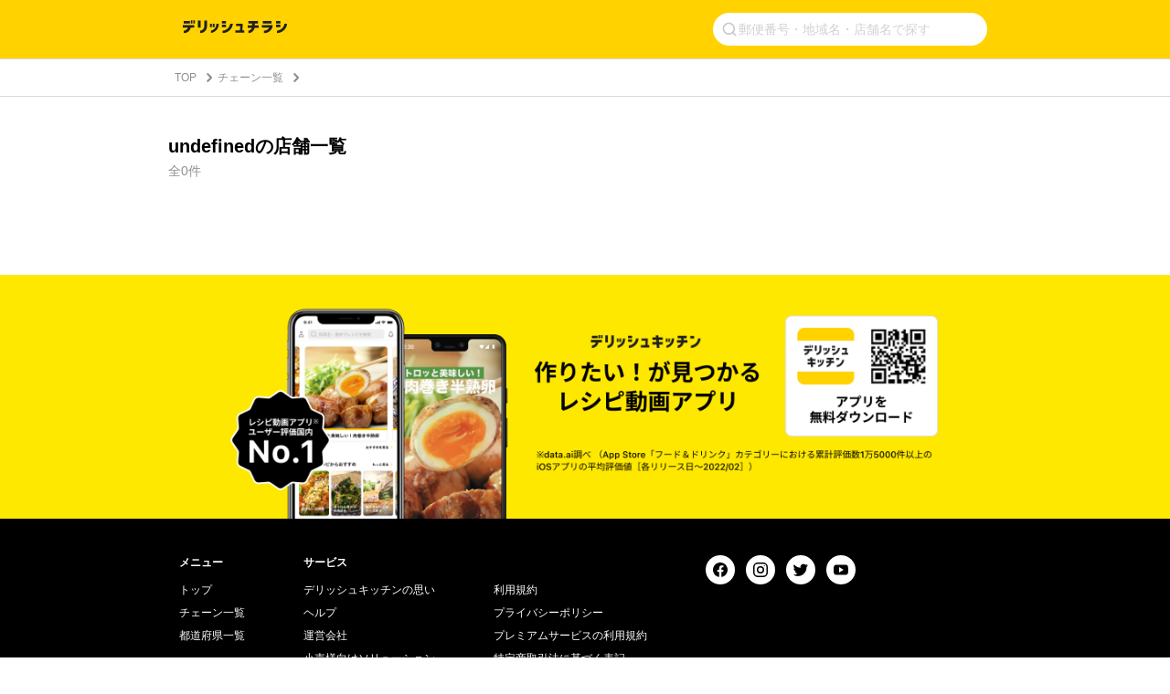

--- FILE ---
content_type: text/html; charset=utf-8
request_url: https://www.google.com/recaptcha/api2/aframe
body_size: 266
content:
<!DOCTYPE HTML><html><head><meta http-equiv="content-type" content="text/html; charset=UTF-8"></head><body><script nonce="HRB4rsZTbthzWcgamhk1GQ">/** Anti-fraud and anti-abuse applications only. See google.com/recaptcha */ try{var clients={'sodar':'https://pagead2.googlesyndication.com/pagead/sodar?'};window.addEventListener("message",function(a){try{if(a.source===window.parent){var b=JSON.parse(a.data);var c=clients[b['id']];if(c){var d=document.createElement('img');d.src=c+b['params']+'&rc='+(localStorage.getItem("rc::a")?sessionStorage.getItem("rc::b"):"");window.document.body.appendChild(d);sessionStorage.setItem("rc::e",parseInt(sessionStorage.getItem("rc::e")||0)+1);localStorage.setItem("rc::h",'1768401623221');}}}catch(b){}});window.parent.postMessage("_grecaptcha_ready", "*");}catch(b){}</script></body></html>

--- FILE ---
content_type: text/javascript
request_url: https://chirashi.delishkitchen.tv/_nuxt/0e43fcf.js
body_size: 1419
content:
!function(e){function r(data){for(var r,n,f=data[0],d=data[1],l=data[2],i=0,h=[];i<f.length;i++)n=f[i],Object.prototype.hasOwnProperty.call(o,n)&&o[n]&&h.push(o[n][0]),o[n]=0;for(r in d)Object.prototype.hasOwnProperty.call(d,r)&&(e[r]=d[r]);for(v&&v(data);h.length;)h.shift()();return c.push.apply(c,l||[]),t()}function t(){for(var e,i=0;i<c.length;i++){for(var r=c[i],t=!0,n=1;n<r.length;n++){var d=r[n];0!==o[d]&&(t=!1)}t&&(c.splice(i--,1),e=f(f.s=r[0]))}return e}var n={},o={55:0},c=[];function f(r){if(n[r])return n[r].exports;var t=n[r]={i:r,l:!1,exports:{}};return e[r].call(t.exports,t,t.exports,f),t.l=!0,t.exports}f.e=function(e){var r=[],t=o[e];if(0!==t)if(t)r.push(t[2]);else{var n=new Promise((function(r,n){t=o[e]=[r,n]}));r.push(t[2]=n);var c,script=document.createElement("script");script.charset="utf-8",script.timeout=120,f.nc&&script.setAttribute("nonce",f.nc),script.src=function(e){return f.p+""+{0:"4988552",1:"ff5e158",2:"b50c224",3:"6d11ba5",4:"41c06b0",7:"a373c74",8:"e2bb2ad",9:"810310f",10:"31b3848",11:"82d9d6a",12:"2d05595",13:"19b06f1",14:"3e8350d",15:"fc21215",16:"6da505d",17:"b7de765",18:"87b29ac",19:"cc2e97e",20:"db3a222",21:"1bf99c7",22:"c8e53e8",23:"3351951",24:"c4569bc",25:"c169db2",26:"d9d71c6",27:"5f1570e",28:"11f89b1",29:"715fcc6",30:"85b4e66",31:"68eaac5",32:"c609739",33:"91f316b",34:"fc8f0b0",35:"b98f216",36:"523abce",37:"0295b1a",38:"9e063e9",39:"639b54e",40:"c190040",41:"9801da8",42:"7d757a9",43:"28ba95f",44:"4b99dce",45:"05ead3c",46:"c6dfba7",47:"0228d6d",48:"370e262",49:"d6dbace",50:"5788b8b",51:"b45f903",52:"41da61f",53:"85bc063",54:"da654e9"}[e]+".js"}(e);var d=new Error;c=function(r){script.onerror=script.onload=null,clearTimeout(l);var t=o[e];if(0!==t){if(t){var n=r&&("load"===r.type?"missing":r.type),c=r&&r.target&&r.target.src;d.message="Loading chunk "+e+" failed.\n("+n+": "+c+")",d.name="ChunkLoadError",d.type=n,d.request=c,t[1](d)}o[e]=void 0}};var l=setTimeout((function(){c({type:"timeout",target:script})}),12e4);script.onerror=script.onload=c,document.head.appendChild(script)}return Promise.all(r)},f.m=e,f.c=n,f.d=function(e,r,t){f.o(e,r)||Object.defineProperty(e,r,{enumerable:!0,get:t})},f.r=function(e){"undefined"!=typeof Symbol&&Symbol.toStringTag&&Object.defineProperty(e,Symbol.toStringTag,{value:"Module"}),Object.defineProperty(e,"__esModule",{value:!0})},f.t=function(e,r){if(1&r&&(e=f(e)),8&r)return e;if(4&r&&"object"==typeof e&&e&&e.__esModule)return e;var t=Object.create(null);if(f.r(t),Object.defineProperty(t,"default",{enumerable:!0,value:e}),2&r&&"string"!=typeof e)for(var n in e)f.d(t,n,function(r){return e[r]}.bind(null,n));return t},f.n=function(e){var r=e&&e.__esModule?function(){return e.default}:function(){return e};return f.d(r,"a",r),r},f.o=function(object,e){return Object.prototype.hasOwnProperty.call(object,e)},f.p="/_nuxt/",f.oe=function(e){throw console.error(e),e};var d=window.webpackJsonp=window.webpackJsonp||[],l=d.push.bind(d);d.push=r,d=d.slice();for(var i=0;i<d.length;i++)r(d[i]);var v=l;t()}([]);

--- FILE ---
content_type: text/javascript
request_url: https://chirashi.delishkitchen.tv/_nuxt/4988552.js
body_size: 4170
content:
(window.webpackJsonp=window.webpackJsonp||[]).push([[0,27,29],{573:function(e,t,o){var content=o(586);content.__esModule&&(content=content.default),"string"==typeof content&&(content=[[e.i,content,""]]),content.locals&&(e.exports=content.locals);(0,o(76).default)("1e86030c",content,!0,{sourceMap:!1})},578:function(e,t,o){e.exports=o.p+"img/icon-shop.15a9eb5.svg"},583:function(e,t,o){e.exports=o.p+"img/icon-shop-favorite.65056c7.svg"},584:function(e,t,o){e.exports=o.p+"img/icon-favorite.ee24577.svg"},585:function(e,t,o){"use strict";o(573)},586:function(e,t,o){var r=o(75)((function(i){return i[1]}));r.push([e.i,'.delish-chirashi-shop-favorite-toggle[data-v-64ed0f5c]{display:-webkit-box;display:-ms-flexbox;display:flex;position:relative;-webkit-box-align:center;-ms-flex-align:center;align-items:center;-webkit-box-pack:center;-ms-flex-pack:center;background-color:#fff;border:1px solid #d1d1d6;border-radius:8px;cursor:pointer;height:34px;justify-content:center;padding:7px 8px;-webkit-transition:background-color .2s;transition:background-color .2s;width:172px}.delish-chirashi-shop-favorite-toggle[data-v-64ed0f5c]:hover:not(.is-disabled){background-color:#f4f4f4}.delish-chirashi-shop-favorite-toggle.is-favorite[data-v-64ed0f5c]{background-color:#ffd200;border-color:#ffd200}.delish-chirashi-shop-favorite-toggle.is-favorite[data-v-64ed0f5c]:hover{background-color:#ffd200}.delish-chirashi-shop-favorite-toggle.is-disabled[data-v-64ed0f5c]{background-color:#e5e5ea;border-color:#e5e5ea;cursor:not-allowed}.delish-chirashi-shop-favorite-toggle.is-disabled .favorite-text[data-v-64ed0f5c]{color:#c7c7cc}.delish-chirashi-shop-favorite-toggle.full-width[data-v-64ed0f5c]{width:100%}.favorite-icon[data-v-64ed0f5c]{-ms-flex-negative:0;flex-shrink:0;height:16px;margin-left:8px;width:16px}.favorite-text[data-v-64ed0f5c]{-webkit-box-flex:1;color:#000;-ms-flex:1;flex:1;font-family:"Hiragino Sans","Hiragino Kaku Gothic ProN","ヒラギノ角ゴ ProN",Meiryo,"メイリオ",sans-serif;font-size:14px;font-weight:600;line-height:1;margin-right:8px;text-align:center}@media screen and (min-width:30em){.delish-chirashi-shop-favorite-toggle[data-v-64ed0f5c]{width:100%}.favorite-text[data-v-64ed0f5c]{font-size:12px}}',""]),r.locals={},e.exports=r},593:function(e,t,o){"use strict";o.r(t);o(21),o(22),o(46),o(51),o(19),o(11),o(32);var r=o(12),c=o(35),n=o(282);function l(e,t){var o=Object.keys(e);if(Object.getOwnPropertySymbols){var r=Object.getOwnPropertySymbols(e);t&&(r=r.filter((function(t){return Object.getOwnPropertyDescriptor(e,t).enumerable}))),o.push.apply(o,r)}return o}function d(e){for(var t=1;t<arguments.length;t++){var o=null!=arguments[t]?arguments[t]:{};t%2?l(Object(o),!0).forEach((function(t){Object(r.a)(e,t,o[t])})):Object.getOwnPropertyDescriptors?Object.defineProperties(e,Object.getOwnPropertyDescriptors(o)):l(Object(o)).forEach((function(t){Object.defineProperty(e,t,Object.getOwnPropertyDescriptor(o,t))}))}return e}var h={props:{shop:{type:Object,required:!0},isFavorite:{type:Boolean,default:!1},reachedMaxShops:{type:Boolean,default:!1},fullWidth:{type:Boolean,default:!1}},methods:d(d({},Object(c.d)(n.a,["toggleFavorite"])),{},{handleToggleFavorite:function(){this.toggleFavorite(this.shop)}})},f=(o(585),o(39)),component=Object(f.a)(h,(function(){var e=this,t=e._self._c;return t("button",{staticClass:"delish-chirashi-shop-favorite-toggle",class:{"is-favorite":e.isFavorite,"is-disabled":!e.isFavorite&&e.reachedMaxShops,"full-width":e.fullWidth},on:{click:e.handleToggleFavorite}},[e.isFavorite?t("img",{staticClass:"favorite-icon",attrs:{src:o(583)}}):t("img",{staticClass:"favorite-icon",attrs:{src:o(584)}}),e._v(" "),t("span",{staticClass:"favorite-text"},[e._v("お気に入り")])])}),[],!1,null,"64ed0f5c",null);t.default=component.exports},603:function(e,t,o){var content=o(644);content.__esModule&&(content=content.default),"string"==typeof content&&(content=[[e.i,content,""]]),content.locals&&(e.exports=content.locals);(0,o(76).default)("04326043",content,!0,{sourceMap:!1})},640:function(e,t,o){e.exports=o.p+"img/icon-basket.4f855ce.svg"},641:function(e,t,o){e.exports=o.p+"img/icon-time.7032a6d.svg"},642:function(e,t){e.exports="[data-uri]"},643:function(e,t,o){"use strict";o(603)},644:function(e,t,o){var r=o(75)((function(i){return i[1]}));r.push([e.i,'.delish-chirashi-shop-card[data-v-3fdced11]{margin-bottom:40px}.shop-card-link[data-v-3fdced11]{color:inherit;display:block;-webkit-text-decoration:none;text-decoration:none}.shop-card-link.is-clickable[data-v-3fdced11]{cursor:pointer}.shop-card-link.is-clickable:hover .shop-card[data-v-3fdced11]{background-color:#f4f4f4}.shop-card[data-v-3fdced11]{-webkit-box-orient:vertical;-webkit-box-direction:normal;background-color:#fff;border:1px solid #d1d1d6;border-radius:8px;-ms-flex-direction:column;flex-direction:column;gap:12px;padding:16px;-webkit-transition:background-color .2s;transition:background-color .2s}.shop-card[data-v-3fdced11],.shop-header[data-v-3fdced11]{display:-webkit-box;display:-ms-flexbox;display:flex}.shop-header[data-v-3fdced11]{gap:8px;-webkit-box-align:start;-ms-flex-align:start;align-items:flex-start}.shop-icon-wrapper[data-v-3fdced11]{position:relative;-ms-flex-negative:0;background-color:#fff;border-radius:50%;flex-shrink:0;height:40px;overflow:hidden;width:40px}.shop-icon-wrapper[data-v-3fdced11]:after{border:1px solid #e5e5ea;border-radius:50%;bottom:0;content:"";left:0;pointer-events:none;position:absolute;right:0;top:0}.shop-icon-wrapper.no-image[data-v-3fdced11]{background-color:#f6f6f6}.shop-icon[data-v-3fdced11]{height:100%;object-fit:cover;width:100%}.shop-icon-placeholder[data-v-3fdced11]{height:24px;left:50%;object-fit:contain;position:absolute;top:50%;-webkit-transform:translate(-50%,-50%);transform:translate(-50%,-50%);width:24px}.shop-names[data-v-3fdced11]{display:-webkit-box;display:-ms-flexbox;display:flex;-webkit-box-flex:1;-ms-flex:1;flex:1;-webkit-box-orient:vertical;-webkit-box-direction:normal;-ms-flex-direction:column;flex-direction:column;gap:0;min-width:0}.brand-name[data-v-3fdced11]{font-size:14px;font-weight:600;line-height:1.3}.brand-name[data-v-3fdced11],.shop-name[data-v-3fdced11]{color:#000;font-family:"Hiragino Sans","Hiragino Kaku Gothic ProN","ヒラギノ角ゴ ProN",Meiryo,"メイリオ",sans-serif}.shop-name[data-v-3fdced11]{font-size:12px;font-weight:400;line-height:1.5}.shop-content[data-v-3fdced11]{display:-webkit-box;display:-ms-flexbox;display:flex;gap:12px}.flyer-link[data-v-3fdced11]{-ms-flex-negative:0;flex-shrink:0;-webkit-text-decoration:none;text-decoration:none}.flyer-image[data-v-3fdced11]{border-radius:8px;height:142px;overflow:hidden;width:127px}.flyer-image>img[data-v-3fdced11]{display:block;height:100%;object-fit:cover;width:100%}.flyer-image.flyer-empty[data-v-3fdced11]{background-color:#f6f6f6}.flyer-empty-state[data-v-3fdced11],.flyer-image.flyer-empty[data-v-3fdced11]{display:-webkit-box;display:-ms-flexbox;display:flex;-webkit-box-align:center;-ms-flex-align:center;align-items:center;-webkit-box-pack:center;-ms-flex-pack:center;justify-content:center}.flyer-empty-state[data-v-3fdced11]{-webkit-box-orient:vertical;-webkit-box-direction:normal;-ms-flex-direction:column;flex-direction:column;gap:8px;padding:8px;text-align:center}.empty-icon[data-v-3fdced11]{height:24px;width:24px}.empty-text[data-v-3fdced11]{color:#8e8e93;font-family:"Hiragino Sans","Hiragino Kaku Gothic ProN","ヒラギノ角ゴ ProN",Meiryo,"メイリオ",sans-serif;font-size:12px;font-weight:600;line-height:1.5;text-align:center}.shop-info[data-v-3fdced11]{-webkit-box-flex:1;-ms-flex:1;flex:1;-webkit-box-pack:justify;-ms-flex-pack:justify;justify-content:space-between;min-width:0}.info-details[data-v-3fdced11],.shop-info[data-v-3fdced11]{display:-webkit-box;display:-ms-flexbox;display:flex;-webkit-box-orient:vertical;-webkit-box-direction:normal;-ms-flex-direction:column;flex-direction:column}.info-details[data-v-3fdced11]{gap:8px;margin-bottom:16px}.info-row[data-v-3fdced11]{display:-webkit-box;display:-ms-flexbox;display:flex;gap:4px;-webkit-box-align:start;-ms-flex-align:start;align-items:flex-start}.info-icon[data-v-3fdced11]{-ms-flex-negative:0;flex-shrink:0;height:16px;width:16px}.info-text[data-v-3fdced11]{-webkit-box-flex:1;color:#000;-ms-flex:1;flex:1;font-family:"Hiragino Sans","Hiragino Kaku Gothic ProN","ヒラギノ角ゴ ProN",Meiryo,"メイリオ",sans-serif;font-size:12px;font-weight:400;line-height:1.3;word-break:break-all}@media screen and (min-width:90em){.shop-names[data-v-3fdced11]{width:382px}.shop-info[data-v-3fdced11],.shop-names[data-v-3fdced11]{-webkit-box-flex:0;-ms-flex:none;flex:none}.shop-info[data-v-3fdced11]{width:291px}}',""]),r.locals={},e.exports=r},679:function(e,t,o){"use strict";o.r(t);o(21),o(22),o(46),o(51),o(19),o(11),o(32);var r=o(12),c=o(35),n=o(282);function l(e,t){var o=Object.keys(e);if(Object.getOwnPropertySymbols){var r=Object.getOwnPropertySymbols(e);t&&(r=r.filter((function(t){return Object.getOwnPropertyDescriptor(e,t).enumerable}))),o.push.apply(o,r)}return o}var d={props:{shops:{type:Array,default:function(){return[]}}},computed:function(e){for(var t=1;t<arguments.length;t++){var o=null!=arguments[t]?arguments[t]:{};t%2?l(Object(o),!0).forEach((function(t){Object(r.a)(e,t,o[t])})):Object.getOwnPropertyDescriptors?Object.defineProperties(e,Object.getOwnPropertyDescriptors(o)):l(Object(o)).forEach((function(t){Object.defineProperty(e,t,Object.getOwnPropertyDescriptor(o,t))}))}return e}({},Object(c.e)(n.a,["isFavorite","reachedMaxShops"])),methods:{navigateToShop:function(e){this.$router.push("/shops/".concat(e))}}},h=d,f=(o(756),o(39)),component=Object(f.a)(h,(function(){var e=this,t=e._self._c;return t("div",{staticClass:"delish-chirashi-shops"},[t("ul",e._l(e.shops,(function(o){return t("li",{key:o.id},[t("delish-chirashi-shop-card",{attrs:{shop:o,"is-favorite":e.isFavorite(o.id),"reached-max-shops":e.reachedMaxShops,clickable:!0},on:{click:e.navigateToShop}})],1)})),0)])}),[],!1,null,"07a8008c",null);t.default=component.exports;installComponents(component,{DelishChirashiShopCard:o(680).default})},680:function(e,t,o){"use strict";o.r(t);o(23),o(40),o(20),o(60);var r={props:{shop:{type:Object,required:!0},isFavorite:{type:Boolean,default:!1},reachedMaxShops:{type:Boolean,default:!1},clickable:{type:Boolean,default:!1}},computed:{hasOpeningHours:function(){return this.shop.is_open_24h||this.shop.open_time&&this.shop.close_time},formattedOpeningHours:function(){return this.shop.is_open_24h?"24時間営業":this.shop.open_time&&this.shop.close_time?"".concat(this.removeSeconds(this.shop.open_time),"〜").concat(this.removeSeconds(this.shop.close_time)):""},hasFlyer:function(){return Boolean(this.shop&&this.shop.latest_flyer&&this.shop.latest_flyer.small_image_url)},flyerImageUrl:function(){return this.shop&&this.shop.latest_flyer&&this.shop.latest_flyer.small_image_url?this.shop.latest_flyer.small_image_url:""},flyerAltText:function(){if(this.shop&&this.shop.latest_flyer&&this.shop.latest_flyer.title)return"".concat(this.shop.latest_flyer.title,"のチラシ画像");var e=this.shop&&this.shop.brand&&this.shop.brand.name?this.shop.brand.name:"",t=this.shop&&this.shop.name?" ".concat(this.shop.name):"";return e||t?"".concat(e).concat(t,"のチラシ画像"):"チラシ画像"}},methods:{removeSeconds:function(time){return time.replace(/:[^:]*$/,"")},handleCardClick:function(){this.clickable&&this.$emit("click",this.shop.id)}}},c=(o(643),o(39)),component=Object(c.a)(r,(function(){var e=this,t=e._self._c;return t("div",{staticClass:"delish-chirashi-shop-card"},[t("div",{staticClass:"shop-card-link",class:{"is-clickable":e.clickable},on:{click:e.handleCardClick}},[t("div",{staticClass:"shop-card"},[t("div",{staticClass:"shop-header"},[t("div",{staticClass:"shop-icon-wrapper",class:{"no-image":!e.shop.image_url}},[e.shop.image_url?t("img",{staticClass:"shop-icon",attrs:{src:e.shop.image_url,alt:"".concat(e.shop.brand.name,"のロゴ")}}):t("img",{staticClass:"shop-icon-placeholder",attrs:{src:o(578),alt:"店舗アイコン"}})]),e._v(" "),t("div",{staticClass:"shop-names"},[t("div",{staticClass:"brand-name"},[e._v(e._s(e.shop.brand.name))]),e._v(" "),t("div",{staticClass:"shop-name"},[e._v(e._s(e.shop.name))])])]),e._v(" "),t("div",{staticClass:"shop-content"},[t("div",{staticClass:"flyer-link"},[t("div",{staticClass:"flyer-image",class:{"flyer-empty":!e.hasFlyer}},[e.hasFlyer?t("img",{attrs:{src:e.flyerImageUrl,alt:e.flyerAltText,loading:"lazy",decoding:"async"}}):t("div",{staticClass:"flyer-empty-state"},[t("img",{staticClass:"empty-icon",attrs:{src:o(640),alt:""}}),e._v(" "),e._m(0)])])]),e._v(" "),t("div",{staticClass:"shop-info"},[t("div",{staticClass:"info-details"},[e.hasOpeningHours?t("div",{staticClass:"info-row"},[t("img",{staticClass:"info-icon",attrs:{src:o(641),alt:""}}),e._v(" "),t("span",{staticClass:"info-text"},[e._v(e._s(e.formattedOpeningHours))])]):e._e(),e._v(" "),e.shop.address?t("div",{staticClass:"info-row"},[t("img",{staticClass:"info-icon",attrs:{src:o(642),alt:""}}),e._v(" "),t("span",{staticClass:"info-text"},[e._v(e._s(e.shop.address))])]):e._e()]),e._v(" "),t("delish-chirashi-shop-favorite-toggle",{attrs:{shop:e.shop,"is-favorite":e.isFavorite,"reached-max-shops":e.reachedMaxShops}})],1)])])])])}),[function(){var e=this,t=e._self._c;return t("p",{staticClass:"empty-text"},[e._v("チラシの掲載が"),t("br"),e._v("ありませんでした")])}],!1,null,"3fdced11",null);t.default=component.exports;installComponents(component,{DelishChirashiShopFavoriteToggle:o(593).default})},724:function(e,t,o){var content=o(757);content.__esModule&&(content=content.default),"string"==typeof content&&(content=[[e.i,content,""]]),content.locals&&(e.exports=content.locals);(0,o(76).default)("6fcc0597",content,!0,{sourceMap:!1})},756:function(e,t,o){"use strict";o(724)},757:function(e,t,o){var r=o(75)((function(i){return i[1]}));r.push([e.i,".delish-chirashi-shops ul[data-v-07a8008c]{display:-webkit-box;display:-ms-flexbox;display:flex;-webkit-box-orient:vertical;-webkit-box-direction:normal;-ms-flex-direction:column;flex-direction:column;gap:12px}.delish-chirashi-shops li[data-v-07a8008c]{width:100%}.delish-chirashi-shops li .delish-chirashi-shop-card[data-v-07a8008c]{margin-bottom:0}@media screen and (min-width:30em){.delish-chirashi-shops ul[data-v-07a8008c]{-webkit-box-orient:horizontal;-webkit-box-direction:normal;-ms-flex-direction:row;flex-direction:row;-ms-flex-wrap:wrap;flex-wrap:wrap;gap:12px;-webkit-box-pack:justify;-ms-flex-pack:justify;justify-content:space-between}.delish-chirashi-shops li[data-v-07a8008c]{width:calc(50% - 6px)}}@media screen and (min-width:30em) and (max-width:90em){.delish-chirashi-shops ul[data-v-07a8008c]{gap:16px}.delish-chirashi-shops li[data-v-07a8008c]{max-width:448px;width:calc(50% - 8px)}}@media screen and (min-width:90em){.delish-chirashi-shops li[data-v-07a8008c]{max-width:462px}}",""]),r.locals={},e.exports=r}}]);

--- FILE ---
content_type: text/javascript
request_url: https://chirashi.delishkitchen.tv/_nuxt/b45f903.js
body_size: 1985
content:
(window.webpackJsonp=window.webpackJsonp||[]).push([[51,19],{574:function(e,t,r){"use strict";r(40);t.a={getDescription:function(e){return{hid:"description",name:"description",content:e}},getKeywords:function(e){return{hid:"keywords",name:"keywords",content:e}},getOgTitle:function(a,b){return{hid:"og:title",property:"og:title",content:"".concat(a," | ").concat(b)}},getOgDescription:function(e){return{hid:"og:description",property:"og:description",content:e}}}},639:function(e,t,r){var content=r(692);content.__esModule&&(content=content.default),"string"==typeof content&&(content=[[e.i,content,""]]),content.locals&&(e.exports=content.locals);(0,r(76).default)("255e2a9e",content,!0,{sourceMap:!1})},691:function(e,t,r){"use strict";r(639)},692:function(e,t,r){var n=r(75)((function(i){return i[1]}));n.push([e.i,'.region[data-v-a775f0e8]{margin-bottom:40px}.region .region-name[data-v-a775f0e8]{color:#000;font-size:12px;font-weight:700;margin-bottom:16px}.region .prefecture[data-v-a775f0e8]{margin-bottom:12px}.region .prefecture a[data-v-a775f0e8]{border:1px solid #d1d1d6;border-radius:8px;color:#000;display:table;font-weight:700;min-height:44px;padding:2px 12px 0;-webkit-text-decoration:none;text-decoration:none;width:100%}.region .prefecture a[data-v-a775f0e8]:hover{background-color:#f4f4f4}.region .prefecture a .prefecture-name[data-v-a775f0e8],.region .prefecture a .shop-count[data-v-a775f0e8]{display:table-cell;vertical-align:middle}.region .prefecture a .shop-count[data-v-a775f0e8]{color:#8e8e93;font-size:10px;font-weight:400;min-width:30px;text-align:right}@media screen and (min-width:30em){.prefectures[data-v-a775f0e8]{display:-webkit-box;display:-ms-flexbox;display:flex;-ms-flex-wrap:wrap;flex-wrap:wrap;-webkit-box-pack:justify;-ms-flex-pack:justify;justify-content:space-between}.prefectures[data-v-a775f0e8]:before{-webkit-box-ordinal-group:2;-ms-flex-order:1;content:"";order:1;width:217px}.prefectures[data-v-a775f0e8]:after{content:"";width:217px}.prefectures .prefecture[data-v-a775f0e8]{width:217px}}',""]),n.locals={},e.exports=n},722:function(e,t,r){var content=r(753);content.__esModule&&(content=content.default),"string"==typeof content&&(content=[[e.i,content,""]]),content.locals&&(e.exports=content.locals);(0,r(76).default)("25381fa1",content,!0,{sourceMap:!1})},736:function(e,t,r){"use strict";r.r(t);r(23);var n={props:{regionsWithPrefectures:{type:Array,default:function(){return[]}}}},o=(r(691),r(39)),component=Object(o.a)(n,(function(){var e=this,t=e._self._c;return t("div",{staticClass:"delish-chirashi-prefectures"},[t("ul",{staticClass:"regions"},e._l(e.regionsWithPrefectures,(function(r){return t("li",{key:r.id,staticClass:"region"},[t("div",{staticClass:"region-name"},[e._v(e._s(r.name))]),e._v(" "),t("ul",{staticClass:"prefectures"},e._l(r.prefectures,(function(r){return t("li",{key:r.id,staticClass:"prefecture"},[t("nuxt-link",{attrs:{to:"/prefs/".concat(r.pref_code,"/cities")}},[t("div",{staticClass:"prefecture-name"},[e._v(e._s(r.name))]),e._v(" "),t("div",{staticClass:"shop-count"},[e._v(e._s(r.shop_count)+"店")])])],1)})),0)])})),0)])}),[],!1,null,"a775f0e8",null);t.default=component.exports},752:function(e,t,r){"use strict";r(722)},753:function(e,t,r){var n=r(75)((function(i){return i[1]}));n.push([e.i,".main[data-v-1a56f577]{margin:40px 20px 0}.main .prefecture-title[data-v-1a56f577]{margin-bottom:35px}.main .prefecture-title h1[data-v-1a56f577]{color:#000;font-size:20px;font-weight:700}.main .prefecture-content[data-v-1a56f577]{margin-bottom:40px}@media screen and (min-width:30em){.main[data-v-1a56f577]{margin:0 auto;max-width:958px;padding:40px 15px 60px}}",""]),n.locals={},e.exports=n},783:function(e,t,r){"use strict";r.r(t);var n=r(12),o=(r(21),r(41),r(22),r(46),r(51),r(19),r(11),r(32),r(35)),c=r(574),f=r(284);function l(e,t){var r=Object.keys(e);if(Object.getOwnPropertySymbols){var n=Object.getOwnPropertySymbols(e);t&&(n=n.filter((function(t){return Object.getOwnPropertyDescriptor(e,t).enumerable}))),r.push.apply(r,n)}return r}function d(e){for(var t=1;t<arguments.length;t++){var r=null!=arguments[t]?arguments[t]:{};t%2?l(Object(r),!0).forEach((function(t){Object(n.a)(e,t,r[t])})):Object.getOwnPropertyDescriptors?Object.defineProperties(e,Object.getOwnPropertyDescriptors(r)):l(Object(r)).forEach((function(t){Object.defineProperty(e,t,Object.getOwnPropertyDescriptor(r,t))}))}return e}var h={data:function(){return{pageTitle:"都道府県一覧",description:"都道府県一覧から、国内最大級のレシピ動画「デリッシュキッチン」のチラシサービスで特売情報をチェック！ 全国スーパーのチラシ・セール・バーゲン情報が無料で見れる！"}},fetch:function(e){var t=e.app,r=e.error,n=e.$pinia,o=Object(f.a)(n);return t.$axiosErrorHandler(o.fetch(),r)},head:function(){return{title:this.pageTitle,meta:[c.a.getDescription(this.description),c.a.getKeywords(this.$delish.site.keyword),c.a.getOgTitle(this.pageTitle,this.$delish.site.title),c.a.getOgDescription(this.description)]}},computed:d(d({},Object(o.e)(f.a,["regionsWithPrefectures"])),{},{breadcrumbOnPage:function(){return[{title:"TOP",url:"/"},{title:"都道府県一覧"}]}})},m=(r(752),r(39)),component=Object(m.a)(h,(function(){var e=this,t=e._self._c;return t("div",{staticClass:"delish-chirashi-prefectures"},[t("delish-chirashi-breadcrumb",{attrs:{list:e.breadcrumbOnPage,position:"top"}}),e._v(" "),t("div",{staticClass:"main"},[t("div",{staticClass:"prefecture-title"},[t("h1",[e._v(e._s(e.pageTitle))])]),e._v(" "),t("div",{staticClass:"prefecture-content"},[t("delish-chirashi-prefectures",{attrs:{"regions-with-prefectures":e.regionsWithPrefectures}})],1)]),e._v(" "),t("delish-chirashi-breadcrumb",{attrs:{list:e.breadcrumbOnPage,position:"bottom"}})],1)}),[],!1,null,"1a56f577",null);t.default=component.exports;installComponents(component,{DelishChirashiBreadcrumb:r(389).default,DelishChirashiPrefectures:r(736).default})}}]);

--- FILE ---
content_type: application/javascript; charset=utf-8
request_url: https://fundingchoicesmessages.google.com/f/AGSKWxWcOS0mhsL16cELu1uP24VqXtn4ioSKcoSt0OeTUDaD-NeC35lvX2UcQywSgAwQfD1FtE0MfoAPo3XEoTltETtdJbGEuTC1dPRi3ZXH422FcgtUKzCVAb5tPnTW_kl1p2Hin_sdQz1MElajNDJobKKIItgu_KR0Nn1LBuuni7mqoUp5sV7H6g40rcDU/_/adsense?-ads-management//adhomepage./ads/footer_/adcall.
body_size: -1292
content:
window['be336f9a-0f6d-4450-ac44-62771f45876b'] = true;